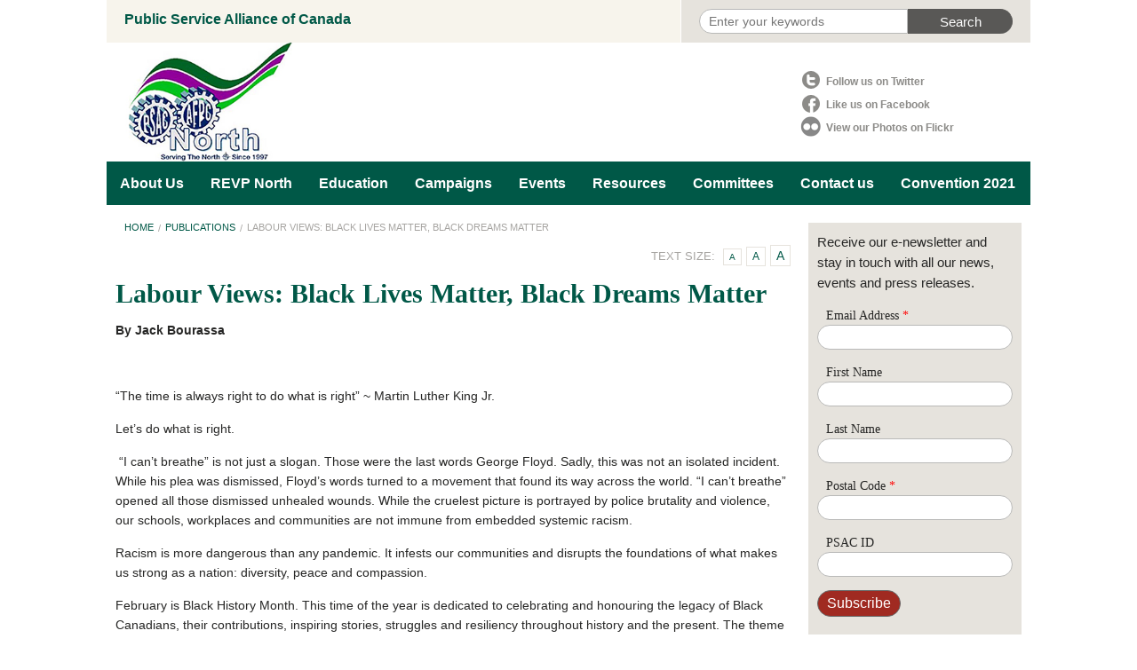

--- FILE ---
content_type: text/html; charset=utf-8
request_url: https://old.psacnorth.com/publications/labour-views-black-lives-matter-black-dreams-matter
body_size: 8569
content:
<!DOCTYPE html>
<!-- Sorry no IE7 support! -->
<!-- @see http://foundation.zurb.com/docs/index.html#basicHTMLMarkup -->

<!--[if IE 8]><html class="no-js lt-ie9" lang="en"> <![endif]-->
<!--[if gt IE 8]><!--> <html class="no-js" lang="en"> <!--<![endif]-->
<head>
  <meta charset="utf-8" />
<link rel="apple-touch-icon" href="/profiles/re_psac_profile/themes/custom/psac_regional_north/images/icons/apple/apple-touch-icon-144x144.png" />
<link rel="apple-touch-icon" href="/profiles/re_psac_profile/themes/custom/psac_regional_north/images/icons/apple/apple-touch-icon-120x120.png" />
<link rel="apple-touch-icon" href="/profiles/re_psac_profile/themes/custom/psac_regional_north/images/icons/apple/apple-touch-icon-152x152.png" />
<meta http-equiv="X-UA-Compatible" content="IE=edge" />
<meta http-equiv="ImageToolbar" content="false" />
<meta name="viewport" content="width=device-width, maximum-scale = 1.0" />
<link rel="apple-touch-icon" href="/profiles/re_psac_profile/themes/custom/psac_regional_north/images/icons/apple/apple-touch-icon-114x114.png" />
<link rel="apple-touch-icon" href="/profiles/re_psac_profile/themes/custom/psac_regional_north/images/icons/apple/apple-touch-icon-72x72.png" />
<link rel="canonical" href="/publications/labour-views-black-lives-matter-black-dreams-matter" />
<meta name="Generator" content="Drupal 7 (http://drupal.org)" />
<link rel="shortlink" href="/node/3206" />
<link rel="shortcut icon" href="https://old.psacnorth.com/profiles/re_psac_profile/themes/custom/psac_regional_north/favicon.ico" />
<link rel="apple-touch-icon" href="/profiles/re_psac_profile/themes/custom/psac_regional_north/images/icons/apple/apple-touch-icon-60x60.png" />
<link rel="apple-touch-icon" href="/profiles/re_psac_profile/themes/custom/psac_regional_north/images/icons/apple/apple-touch-icon-57x57.png" />
<link rel="apple-touch-icon" href="/profiles/re_psac_profile/themes/custom/psac_regional_north/images/icons/apple/apple-touch-icon-76x76.png" />
  <title>Labour Views: Black Lives Matter, Black Dreams Matter  | PSAC North</title>
  <link rel="stylesheet" href="https://old.psacnorth.com/sites/north/files/css/css_kShW4RPmRstZ3SpIC-ZvVGNFVAi0WEMuCnI0ZkYIaFw.css" />
<link rel="stylesheet" href="https://old.psacnorth.com/sites/north/files/css/css_Ma8KEB8Q0gKCprbXpiW7TqdqqOxz-L2BCQIG4ay6ioM.css" />
<link rel="stylesheet" href="https://old.psacnorth.com/sites/north/files/css/css_AqMXpa7ZGcfPMheLRWigAto51BRFy1EUwfmfDov6Uww.css" />

<!--[if lte IE 9]>
<link rel="stylesheet" href="https://old.psacnorth.com/profiles/re_psac_profile/themes/custom/psac_regional/css/ie.css?q22k7u" />
<![endif]-->

<!--[if !IE]><!-->
<link rel="stylesheet" href="https://old.psacnorth.com/profiles/re_psac_profile/themes/custom/psac_regional/css/custom.css?q22k7u" />
<!--<![endif]-->
<link rel="stylesheet" href="https://old.psacnorth.com/sites/north/files/css/css_-K35QYVwffb3tXntlzvMGsN-lwcVpSKzK7AembHXDic.css" />
  <script src="https://old.psacnorth.com/sites/north/files/js/js_v7z_ueNi9EIrZXPI8So7AkuzyXuKekr2jbdDptsM5Oc.js"></script>
<script src="https://old.psacnorth.com/sites/north/files/js/js_APWU5QX5ayJ3M2ZTJNQSlTRlUKO5sXQ3i-czMnLcVVM.js"></script>
<script>(function(i,s,o,g,r,a,m){i["GoogleAnalyticsObject"]=r;i[r]=i[r]||function(){(i[r].q=i[r].q||[]).push(arguments)},i[r].l=1*new Date();a=s.createElement(o),m=s.getElementsByTagName(o)[0];a.async=1;a.src=g;m.parentNode.insertBefore(a,m)})(window,document,"script","https://www.google-analytics.com/analytics.js","ga");ga("create", "UA-88631549-1", {"cookieDomain":"auto"});ga("set", "anonymizeIp", true);ga("send", "pageview");</script>
<script src="https://old.psacnorth.com/sites/north/files/js/js_ypx1FObyntT-_oJJqQFwjok4evFvlFc0dGfr46dHu7k.js"></script>
<script src="//s7.addthis.com/js/300/addthis_widget.js#async=1"></script>
<script src="https://old.psacnorth.com/sites/north/files/js/js_iwVAGV-2VDuFH5uOnbK4nR3dkR6JsGswS8OWnpKSDRg.js"></script>
<script>jQuery.extend(Drupal.settings, {"basePath":"\/","pathPrefix":"","ajaxPageState":{"theme":"psac_regional_north","theme_token":"Bayrw9MnvfOzzL4RQ2oIpXOAhPE4HsNN7HDR_W_9-us","js":{"profiles\/re_psac_profile\/modules\/contrib\/jquery_update\/replace\/jquery\/1.7\/jquery.min.js":1,"misc\/jquery.once.js":1,"misc\/drupal.js":1,"profiles\/re_psac_profile\/modules\/contrib\/highlight\/js\/jquery.highlight.js":1,"profiles\/re_psac_profile\/modules\/contrib\/google_analytics\/googleanalytics.js":1,"0":1,"profiles\/re_psac_profile\/modules\/custom\/re_styleswitcher\/js\/re_styleswitcher.js":1,"profiles\/re_psac_profile\/modules\/custom\/re_styleswitcher\/js\/jquery.styleswitcher.js\/scripts\/jquery.styleSwitcher.min.js":1,"profiles\/re_psac_profile\/themes\/custom\/psac_regional\/js\/script.js":1,"profiles\/re_psac_profile\/modules\/contrib\/highlight\/js\/highlight.js":1,"1":1,"\/\/s7.addthis.com\/js\/300\/addthis_widget.js#async=1":1},"css":{"modules\/system\/system.base.css":1,"modules\/system\/system.messages.css":1,"modules\/system\/system.theme.css":1,"modules\/aggregator\/aggregator.css":1,"modules\/comment\/comment.css":1,"profiles\/re_psac_profile\/modules\/contrib\/date\/date_api\/date.css":1,"profiles\/re_psac_profile\/modules\/contrib\/date\/date_popup\/themes\/datepicker.1.7.css":1,"profiles\/re_psac_profile\/modules\/contrib\/date\/date_repeat_field\/date_repeat_field.css":1,"modules\/field\/theme\/field.css":1,"modules\/node\/node.css":1,"modules\/user\/user.css":1,"profiles\/re_psac_profile\/modules\/contrib\/views\/css\/views.css":1,"profiles\/re_psac_profile\/modules\/contrib\/ckeditor\/css\/ckeditor.css":1,"profiles\/re_psac_profile\/modules\/contrib\/ctools\/css\/ctools.css":1,"profiles\/re_psac_profile\/modules\/contrib\/panels\/css\/panels.css":1,"profiles\/re_psac_profile\/themes\/custom\/psac_regional\/css\/ie.css":1,"profiles\/re_psac_profile\/themes\/custom\/psac_regional\/css\/custom.css":1,"profiles\/re_psac_profile\/themes\/custom\/psac_regional_north\/style.css":1}},"highlight":{"area":".search-results","color":"yellow","patterns":"^.*\\\/search\\\/([^\u0026]+).*$","referrerPatterns":"^http:\/\/www\\.google\\.com.+[\u0026?]q=([^\u0026]+).*$\n^http:\/\/www\\.google\\.co\\.uk.+[\u0026?]q=([^\u0026]+).*$\n^http:\/\/search\\.yahoo\\.com.+[\u0026?]p=([^\u0026]+).*$\n^http:\/\/search\\.yahoo\\.co\\.uk.+[\u0026?]p=([^\u0026]+).*$\n^http:\/\/www\\.bing\\.com.+[\u0026?]q=([^\u0026]+).*$","stopwords":"a,about,above,above,across,after,afterwards,again,against,all,almost,alone,along,already,also,although,always,am,among,amongst,amoungst,amount,an,and,another,any,anyhow,anyone,anything,anyway,anywhere,are,around,as,at,back,be,became,because,become,becomes,becoming,been,before,beforehand,behind,being,below,beside,besides,between,beyond,bill,both,bottom,but,by,call,can,cannot,cant,co,con,could,couldnt,cry,de,describe,detail,do,done,down,due,during,each,eg,eight,either,eleven,else,elsewhere,empty,enough,etc,even,ever,every,everyone,everything,everywhere,except,few,fifteen,fify,fill,find,fire,first,five,for,former,formerly,forty,found,four,from,front,full,further,get,give,go,had,has,hasnt,have,he,hence,her,here,hereafter,hereby,herein,hereupon,hers,herself,him,himself,his,how,however,hundred,ie,if,in,inc,indeed,interest,into,is,it,its,itself,keep,last,latter,latterly,least,less,ltd,made,many,may,me,meanwhile,might,mill,mine,more,moreover,most,mostly,move,much,must,my,myself,name,namely,neither,never,nevertheless,next,nine,no,nobody,none,noone,nor,not,nothing,now,nowhere,of,off,often,on,once,one,only,onto,or,other,others,otherwise,our,ours,ourselves,out,over,own,part,per,perhaps,please,put,rather,re,same,see,seem,seemed,seeming,seems,serious,several,she,should,show,side,since,sincere,six,sixty,so,some,somehow,someone,something,sometime,sometimes,somewhere,still,such,system,take,ten,than,that,the,their,them,themselves,then,thence,there,thereafter,thereby,therefore,therein,thereupon,these,they,thickv,thin,third,this,those,though,three,through,throughout,thru,thus,to,together,too,top,toward,towards,twelve,twenty,two,un,under,until,up,upon,us,very,via,was,we,well,were,what,whatever,when,whence,whenever,where,whereafter,whereas,whereby,wherein,whereupon,wherever,whether,which,while,whither,who,whoever,whole,whom,whose,why,will,with,within,without,would,yet,you,your,yours,yourself,yourselves,the"},"googleanalytics":{"trackOutbound":1,"trackMailto":1,"trackDownload":1,"trackDownloadExtensions":"7z|aac|arc|arj|asf|asx|avi|bin|csv|doc(x|m)?|dot(x|m)?|exe|flv|gif|gz|gzip|hqx|jar|jpe?g|js|mp(2|3|4|e?g)|mov(ie)?|msi|msp|pdf|phps|png|ppt(x|m)?|pot(x|m)?|pps(x|m)?|ppam|sld(x|m)?|thmx|qtm?|ra(m|r)?|sea|sit|tar|tgz|torrent|txt|wav|wma|wmv|wpd|xls(x|m|b)?|xlt(x|m)|xlam|xml|z|zip"},"re_styleswitcher":{"options":{"defaultClass":"medium-text","rootElement":"html"}},"urlIsAjaxTrusted":{"\/publications\/labour-views-black-lives-matter-black-dreams-matter":true}});</script>
  <!--[if lt IE 9]>
		<script src="http://html5shiv.googlecode.com/svn/trunk/html5.js"></script>
	<![endif]-->
</head>
<body class="html not-front not-logged-in one-sidebar sidebar-second page-node page-node- page-node-3206 node-type-page i18n-en lang-en section-publications" >
  <div class="skip-link">
    <a href="#main-content" class="element-invisible element-focusable">Skip to main content</a>
  </div>
    <!--.page -->
<div role="document" id="page">

  <!--.l-header region -->
  <header role="banner" class="l-header clearfix">
          <!--.top-bar mobile menu-->
      <div id="mobile-menu" class="sticky contain-to-grid show-for-small">
        <nav class="top-bar" data-topbar>
          <ul class="title-area">
            <li class="name"><h1><a href="/" rel="home" title="PSAC North Home">PSAC North</a></h1></li>
            <li class="toggle-topbar menu-icon"><a href="#"><span>Menu</span></a></li>
          </ul>
          <section class="top-bar-section">
                          <ul id="main-menu" class="main-nav left"><li class="first collapsed" title=""><a href="/our-organization" title="">About Us</a></li><li class="leaf" title=""><a href="/our-organization/regional-executive-vice-president" title="">REVP North</a></li><li class="leaf" title=""><a href="/our-organization/education-program" title="">Education</a></li><li class="leaf" title=""><a href="http://psacnorth.com/campaigns-partnerships" title="">Campaigns</a></li><li class="collapsed" title=""><a href="/events" title="">Events</a></li><li class="leaf"><a href="/resources">Resources</a></li><li class="leaf" title=""><a href="/our-organization/committees" title="">Committees</a></li><li class="leaf"><a href="/contact-us">Contact us</a></li><li class="last leaf"><a href="/psac-north-regional-convention">Convention 2021</a></li></ul>                                  </section>
        </nav>
      </div>
      <!--/.top-bar -->
    

    <!-- Title, slogan and menu -->

    <section id="header" class="row collapse">
      <div id="navigation-top" class="row collapse">
        <div class="small-12 medium-5 columns title">
          <a href="http://psacunion.ca/">
            <a href="/">Public Service Alliance of Canada</a>          </a>
        </div>
        <div class="small-12 medium-7 columns utility">
              <section class="block block-search-api-page block-search-api-page-search header">

        <h2 class="block-title element-invisible">Search</h2>
    
  <div class="block-content">
    <form action="/publications/labour-views-black-lives-matter-black-dreams-matter" method="post" id="search-api-page-search-form-search" accept-charset="UTF-8"><div><div class="form-item form-type-textfield form-item-keys-1">
  <label class="element-invisible" for="edit-keys-1">Enter your keywords </label>
 <input placeholder="Enter your keywords" type="text" id="edit-keys-1" name="keys_1" value="" size="15" maxlength="128" class="form-text" />
</div>
<input type="hidden" name="id" value="1" />
<input id="edit-submit-1" name="op" value="Search" type="submit" class="form-submit">
<input type="hidden" name="form_build_id" value="form-JNgmi3Q5PJ42yhPGUqv0gqDyuww9XqMN8tcC3WPsjgU" />
<input type="hidden" name="form_id" value="search_api_page_search_form_search" />
</div></form>  </div>

</section>        </div>
      </div>

      <div id="header-left-col" class="small-12 medium-9 columns">
        <a href="/" title="Home" rel="home" id="logo">
          <img src="https://old.psacnorth.com/sites/north/files/psacnorth_appearance.jpg" alt="Home" />
        </a>
      </div>

      <div id="header-right-col" class="small-12 medium-3 columns social-menu">
                      <section class="block block-boxes block-boxes-simple block-boxes-social-links">

      
  <div class="block-content">
    <div id='boxes-box-social_links' class='boxes-box'><div class="boxes-box-content"><ul class="links social-links">
  <li class="twitter"><a href="https://twitter.com/PSAC_North" title="">Follow us on Twitter</a></li>
  <li class="facebook"><a href="http://www.facebook.com/pages/PSAC-North/95521099719" title="">Like us on Facebook</a></li>
  <li class="flickr"><a href="https://www.flickr.com/photos/psac-north" title="">View our Photos on Flickr</a></li>
</ul>
</div></div>  </div>

</section>              </div>

    </section>
    <!-- End title, slogan and menu -->
    <div id="main-nav-wrapper" class="contain-to-grid sticky hide-for-small">
      <nav id="main-nav" class="top-bar" data-options="">
        <ul class="title-area">
          <li class="name"></li>
        </ul>        
        <section class="top-bar-section">
                      <ul id="main-menu" class="main-nav left"><li class="first collapsed" title=""><a href="/our-organization" title="">About Us</a></li><li class="leaf" title=""><a href="/our-organization/regional-executive-vice-president" title="">REVP North</a></li><li class="leaf" title=""><a href="/our-organization/education-program" title="">Education</a></li><li class="leaf" title=""><a href="http://psacnorth.com/campaigns-partnerships" title="">Campaigns</a></li><li class="collapsed" title=""><a href="/events" title="">Events</a></li><li class="leaf"><a href="/resources">Resources</a></li><li class="leaf" title=""><a href="/our-organization/committees" title="">Committees</a></li><li class="leaf"><a href="/contact-us">Contact us</a></li><li class="last leaf"><a href="/psac-north-regional-convention">Convention 2021</a></li></ul>                            </section>
      </nav>
    </div>

  </header>
  <!--/.l-header -->

  <div id="main" role="main" class="row l-main">
    <div class="large-9 main columns">
    
      <div class="clearfix">
        <div class="breadcrumb-wrapper">
          <h2 class="element-invisible">You are here</h2><ul class="breadcrumbs"><li><a href="/">Home</a></li><li><a href="/our-organization/publications">Publications</a></li><li class="current"><a href="#">Labour Views: Black Lives Matter, Black Dreams Matter </a></li></ul>        </div>
        <div class="text-resizer">
          <span>Text Size:</span>
          <a href="#" id="small-text">A</a><a href="#" id="medium-text">A</a><a href="#" id="large-text">A</a>
        </div>
      </div>
    
      
      <a id="main-content"></a>

      
                      <h1 id="page-title" class="title">Labour Views: Black Lives Matter, Black Dreams Matter </h1>
                    
            
            

                            
      
        
      
  <div class="block-content">
    <div id="node-3206" class="node node-page node-promoted view-mode-full clearfix">

  
      
  
  <div class="content">
    <div class="field field-name-body field-type-text-with-summary field-label-hidden field-wrapper Array field"><p><strong>By Jack Bourassa</strong></p>

<p> </p>

<p>“The time is always right to do what is right” ~ Martin Luther King Jr.</p>

<p>Let’s do what is right.</p>

<p> “I can’t breathe” is not just a slogan. Those were the last words George Floyd. Sadly, this was not an isolated incident. While his plea was dismissed, Floyd’s words turned to a movement that found its way across the world. “I can’t breathe” opened all those dismissed unhealed wounds. While the cruelest picture is portrayed by police brutality and violence, our schools, workplaces and communities are not immune from embedded systemic racism.</p>

<p>Racism is more dangerous than any pandemic. It infests our communities and disrupts the foundations of what makes us strong as a nation: diversity, peace and compassion. </p>

<p>February is Black History Month. This time of the year is dedicated to celebrating and honouring the legacy of Black Canadians, their contributions, inspiring stories, struggles and resiliency throughout history and the present. The theme for Black History Month 2021 is “The Future is Now.” It’s is an opportunity to celebrate the work that the Black Canadian communities are doing <strong>now</strong> while working together for a future free from injustices. It’s the time to celebrate Black North American resiliency that have inspired social justice activists around the world.</p>

<p>Celebrating Black History month by only shedding light on struggles of the past implies that we live in a post-racial society where discrimination and racism has no place in our present. There is no doubt that we’re in no way to compare the injustices of the past to the present, but the sad news is that we’re far from victory in the battle against racism. It’s not enough to celebrate Black History Month. It’s not enough to dedicate few weeks to honour the legacy of our Black sisters and brothers. Awareness is the first step in taking action, but this has to be accompanied by serious commitment for a real change.</p>

<p><strong>Now is the right time</strong>. It’s not too late to join the movement to dismantle racism in our communities. While lawmakers and leaders share much of the responsibility to put an end to systemic racism, this does not leave us as individuals off the hook.</p>

<p>There are many actions that we can take to make a difference. Let’s think of few that could be done safely from the comfort of our homes. For instance, we spend a lot of time on the screen for work and entertainment. Most of us are on social media. Showing solidarity is feasible. Sharing credible educational material and awareness articles is doable. There is no lack of opportunity to raise awareness and be in solidarity.  </p>

<p>Last year I wrote about tolerance versus acceptance at schools and workplaces. While it’s important to have regulations that protect individuals and ensure that racism and discrimination have no place in our schools, workplaces and communities, it’s our collective responsibility to create a safe environment. Tolerance is not the solution to the problem. Acceptance and care for one another will help our communities stay strong. <strong>Be an ally.</strong> <strong>Never be a bystander.</strong></p>

<p><strong>Anti-Black racism is everyone’s fight</strong>. Let me break the good news. We’re all connected. Our actions and words have a tremendous effect on building a society defined by compassion, diversity and care for one another.</p>

<p>On this month, let’s think of actions that we can take throughout the year to dismantle racism in our communities. In the North, we’re known for our compassion and resilience. Can we remain resilient in the battle against racism? Yes, we can!</p>

<p>Let’s not be neutral. Let’s not be bystanders.</p>

<p>“If you are neutral in situations of injustice, you have chosen the side of the oppressor.” ~ Desmond Tutu.</p>

<p> </p>

<p><em>This column appeared in the Yellowknifer on February 10, 2021</em></p>
</div><div class="field field-name-taxonomy-vocabulary-2 field-type-taxonomy-term-reference field-label-above field-wrapper clearfix"><div class="field-label">Topics: </div><ul class="links"><li class="taxonomy-term-reference-0" class="field-item even"><a href="/topics/revps-desk">REVP&#039;s Desk</a></li></ul></div><div class="field field-name-taxonomy-vocabulary-1 field-type-taxonomy-term-reference field-label-inline clearfix field-wrapper"><div class="field-label">Our Organization: </div><ul class="links inline inline-list"><li class="taxonomy-term-reference-0" class="field-item even"><a href="/our-organization/regional-executive-vice-president">Regional Executive Vice President</a></li></ul></div><div class="field field-name-taxonomy-vocabulary-3 field-type-taxonomy-term-reference field-label-above field-wrapper clearfix"><div class="field-label">Territories: </div><ul class="links"><li class="taxonomy-term-reference-0" class="field-item even"><a href="/areas/yukon">Yukon</a></li><li class="taxonomy-term-reference-1" class="field-item even odd"><a href="/areas/northwest-territories">Northwest Territories</a></li><li class="taxonomy-term-reference-2" class="field-item even odd even"><a href="/areas/nunavut">Nunavut</a></li></ul></div>  </div>

     <div class="addthis_toolbox addthis_custom">
  
   <span class="label-text fi-share">Share:</span>
   <a class="twitter addthis_button_twitter at300b" title="Tweet" href="#">
     <i class="fi-social-twitter"></i><span>Tweet</span>
   </a>
   <a class="facebook addthis_button_facebook at300b" title="Facebook" href="#">
     <i class="fi-social-facebook"></i><span>Like</span>
   </a>
   <a class="pinterest addthis_button_pinterest_share at300b" target="_blank" title="Pinterest" href="#">
     <i class="fi-social-pinterest"></i><span>Pin</span>
   </a>
   <a class="tumblr addthis_button_tumblr at300b" target="_blank" title="Tumblr" href="#">
     <i class="fi-social-tumblr"></i><span>Tumblr</span>
   </a>
   <a class="addmore addthis_button_compact at300m" href="#">
     <i class="fi-plus"></i><span>More</span>
   </a>

   <div class="atclear" tabindex="1000"></div>

 </div>  
</div>
  </div>

    </div>
    <!--/.main region -->

    
          <aside role="complementary" class="large-3 sidebar-second columns sidebar">
            <section class="block block-mailchimp-signup block-mailchimp-signup-receive-our-e-newsletter block-even clearfix">

      
  <div class="block-content">
    <form class="mailchimp-signup-subscribe-form" action="/publications/labour-views-black-lives-matter-black-dreams-matter" method="post" id="mailchimp-signup-subscribe-block-receive-our-e-newsletter-form" accept-charset="UTF-8"><div><div class="mailchimp-signup-subscribe-form-description">Receive our e-newsletter and stay in touch with all our news, events and press releases.</div><div id="mailchimp-newsletter-cb3adb99cb-mergefields" class="mailchimp-newsletter-mergefields"><div class="form-item form-type-textfield form-item-mergevars-EMAIL">
  <label for="edit-mergevars-email">Email Address <span class="form-required" title="This field is required.">*</span></label>
 <input type="text" id="edit-mergevars-email" name="mergevars[EMAIL]" value="" size="25" maxlength="128" class="form-text required" />
</div>
<div class="form-item form-type-textfield form-item-mergevars-FNAME">
  <label for="edit-mergevars-fname">First Name </label>
 <input type="text" id="edit-mergevars-fname" name="mergevars[FNAME]" value="" size="25" maxlength="128" class="form-text" />
</div>
<div class="form-item form-type-textfield form-item-mergevars-LNAME">
  <label for="edit-mergevars-lname">Last Name </label>
 <input type="text" id="edit-mergevars-lname" name="mergevars[LNAME]" value="" size="25" maxlength="128" class="form-text" />
</div>
<div class="form-item form-type-textfield form-item-mergevars-POSTALCODE">
  <label for="edit-mergevars-postalcode">Postal Code <span class="form-required" title="This field is required.">*</span></label>
 <input type="text" id="edit-mergevars-postalcode" name="mergevars[POSTALCODE]" value="" size="25" maxlength="128" class="form-text required" />
</div>
<div class="form-item form-type-textfield form-item-mergevars-MMERGE4">
  <label for="edit-mergevars-mmerge4">PSAC ID </label>
 <input type="text" id="edit-mergevars-mmerge4" name="mergevars[MMERGE4]" value="" size="25" maxlength="128" class="form-text" />
</div>
</div><input type="hidden" name="form_build_id" value="form-zAuqegamZBOx_oTaDZVv_RIL0fzqFdw-_-OoFN-qjq8" />
<input type="hidden" name="form_id" value="mailchimp_signup_subscribe_block_receive_our_e_newsletter_form" />
<input class="secondary button radius form-submit" id="edit-submit" name="op" value="Subscribe" type="submit">
</div></form>  </div>

</section>      </aside>
      </div>
  <!--/.main-->

  
  <div id="footer-wrapper">
      <!--.footer-columns -->

    <section class="row l-footer-columns">
              <div class="footer-first small-12 medium-7 columns">
              <section class="block block-boxes block-boxes-simple_i18n block-boxes-footer-address">

        <h2 class="block-title">Public Service Alliance of Canada North</h2>
    
  <div class="block-content">
    <div id='boxes-box-footer_address' class='boxes-box'><div class="boxes-box-content"><p>Yellowknife 4910-53rd Street, Suite # 201, Yellowknife, NT X1A 1V2  | Tel: (867) 873-5670<br />
Whitehorse 2285 2nd Avenue, Suite 100 Whitehorse YT, Y1A 1C9 | Tel: (867) 668-8593<br />
Iqaluit PO Box 4014, <span style="background-color:rgb(255, 255, 255)">8 Storey Building 505-B Astro Hill Centre, Suite 120</span>, Iqaluit NU, X0A 0H0 | Tel: (867) 979-7430</p>
</div></div>  </div>

</section>        </div>
                                <div class="footer-fourth small-12 medium-5 columns">
              <section class="block block-menu block-menu-menu-secondary-menu">

        <h2 class="block-title">Footer Menu</h2>
    
  <div class="block-content">
    <ul class="menu"><li class="first leaf"><a href="/mediaroom" title="">Media Room</a></li>
<li class="leaf"><a href="/privacy-policy" title="">Privacy Policy</a></li>
<li class="last leaf"><a href="/rss-feeds" title="">RSS Feeds</a></li>
</ul>  </div>

</section>        </div>
          </section>
    <!--/.footer-columns-->
  
  <!--.l-footer-->
  <footer class="l-footer row" role="contentinfo">
          <div class="footer large-12 columns">
            <section class="block block-boxes block-boxes-simple_i18n block-boxes-copyright">

      
  <div class="block-content">
    <div id='boxes-box-copyright' class='boxes-box'><div class="boxes-box-content"><p>Copyright © PSAC-AFPC 1967-2015 All rights reserved</p></div></div>  </div>

</section>      </div>
      </footer>
  <!--/.footer-->
  </div><!--/#footer-wrapper -->

  </div>
<!--/.page -->  <script src="https://old.psacnorth.com/sites/north/files/js/js_jMSDO-DosQ4LkFQQECjRsusggHBq619bEI9jKKRhbd4.js"></script>
    <script>
    (function ($, Drupal, window, document, undefined) {
      $(document).foundation();
    })(jQuery, Drupal, this, this.document);
  </script>
</body>
</html>


--- FILE ---
content_type: text/css
request_url: https://old.psacnorth.com/sites/north/files/css/css_-K35QYVwffb3tXntlzvMGsN-lwcVpSKzK7AembHXDic.css
body_size: 449
content:
#main-nav-wrapper #main-nav,#main-nav-wrapper #main-nav #main-menu li a{background:#005847;border-right:#000}#main-nav-wrapper #main-nav #main-menu li a:hover{background:#008852}h1,#header #navigation-top a,.breadcrumbs>* a,a{color:#005847}a:active,a:hover,a:focus i{color:#008852}body.front .pane-vocabulary-landing-page .view-vocabulary-landing-page ul li a:active,body.front .pane-vocabulary-landing-page .view-vocabulary-landing-page ul li a:hover,body.front .pane-vocabulary-landing-page .view-vocabulary-landing-page ul li a:focus{color:#008852;}.button.secondary,.button.secondary,.pane-mailchimp-signup-receive-our-e-newsletter input[type="submit"]{background-color:#005847;border-color:#000}.view-re-slideshow ol.orbit-bullets li{background:#005847}.page-taxonomy-term-193 .view-events .date-display-range{display:inline;}.view-display-id-homepage_slideshow .field-content a:link{color:#f7f4ec}.view-display-id-homepage_slideshow .field-content a:hover{background-color:#005847}.alert-box.alert,.skip-link,.element-invisible{display:none !important;}


--- FILE ---
content_type: text/plain
request_url: https://www.google-analytics.com/j/collect?v=1&_v=j102&aip=1&a=1863212040&t=pageview&_s=1&dl=https%3A%2F%2Fold.psacnorth.com%2Fpublications%2Flabour-views-black-lives-matter-black-dreams-matter&ul=en-us%40posix&dt=Labour%20Views%3A%20Black%20Lives%20Matter%2C%20Black%20Dreams%20Matter%20%7C%20PSAC%20North&sr=1280x720&vp=1280x720&_u=YEBAAEABAAAAACAAI~&jid=1052173227&gjid=394346124&cid=1707447300.1768638095&tid=UA-88631549-1&_gid=244750917.1768638095&_r=1&_slc=1&z=1567312956
body_size: -451
content:
2,cG-GGDEEX6MCY